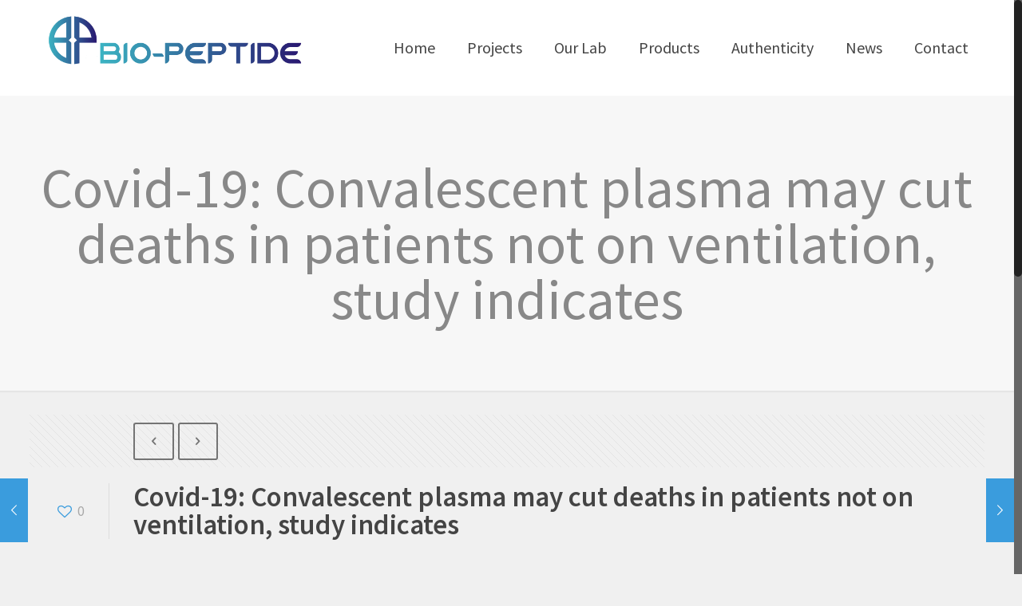

--- FILE ---
content_type: text/css
request_url: https://www.bio-peptide.com/wp-content/plugins/security-check/public/css/security-check-public.css?ver=1.0.0
body_size: 265
content:
/**
 * All of the CSS for your public-facing functionality should be
 * included in this file.
 */
 input[type="text"].security-form-input {
   display: inline !important;
   width: 200px !important;
   font-size: 18px !important;
   letter-spacing: 3px;
   text-align: center;
 }

 .security-form-input-short {
   display: inline !important;
   width: 100px !important;
   font-size: 16px !important;
   letter-spacing: 3px;
   text-align: center;
 }

 .security-code-success {
   background-color: #4CAF50;
   padding: 10px 20px;
   color: white;
   font-weight: bold;
 }

 .security-code-error {
   background-color: #FF6C70;
   padding: 10px 20px;
   color: white;
   font-weight: bold;
 }

 #product-type {
   height: 30px;
 }

 input.error, select.error {
   border-color: red !important;
 }

 .error-message {
   color: red;
 }

--- FILE ---
content_type: text/css
request_url: https://www.bio-peptide.com/wp-content/themes/betheme-child/style.css?ver=20.9.7
body_size: 190
content:
/*
Theme Name: 	Betheme Child
Theme URI: 		http://themes.muffingroup.com/betheme
Author: 		Muffin group
Author URI: 	http://muffingroup.com
Description:	Child Theme for Betheme - Premium WordPress Theme
Template:		betheme
Version: 		1.6.1.1
*/

/* Theme customization starts here
-------------------------------------------------------------- */

.woocommerce .product .product_wrapper {
	padding-left: 0
}

.wpcf7-response-output {
	float: left
}

#Top_bar .top_bar_left {
	width: 100%
}